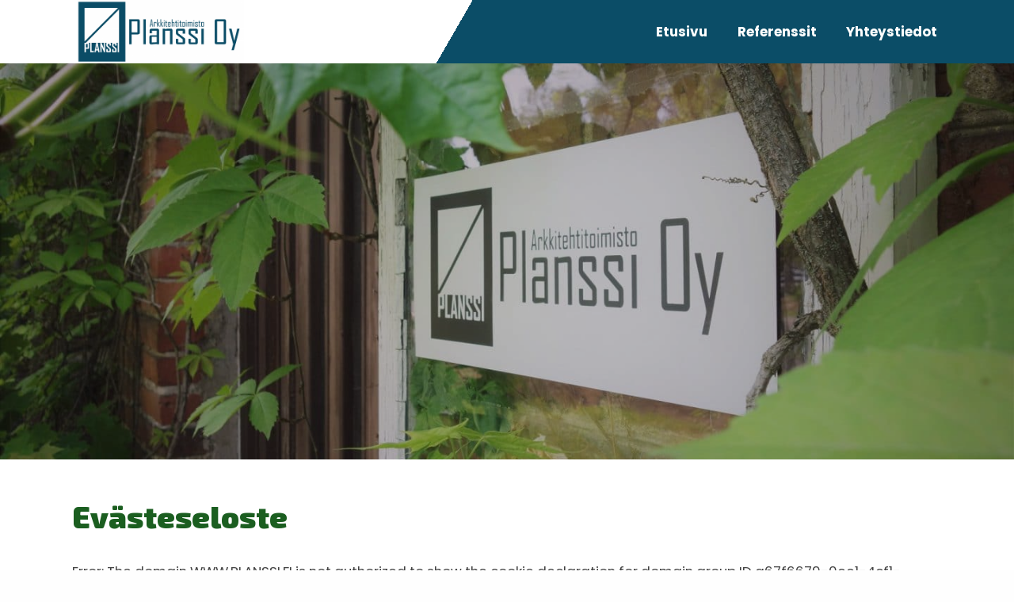

--- FILE ---
content_type: text/html; charset=UTF-8
request_url: http://www.planssi.fi/evasteseloste/
body_size: 12044
content:
<!doctype html>
<html lang="fi"
	prefix="og: https://ogp.me/ns#" >
<head>



	<meta http-equiv="X-UA-Compatible" content="IE=edge" />
	<meta charset="UTF-8">
	<meta name="viewport" content="width=device-width, initial-scale=1">
	<link rel="profile" href="http://gmpg.org/xfn/11">

	<link rel="shortcut icon" href="http://www.planssi.fi/wp-content/themes/luotsi/img/touch.png">
	<link rel="apple-touch-icon" href="http://www.planssi.fi/wp-content/themes/luotsi/img/touch.png">

					<script type="text/javascript"
						id="Cookiebot"
						src="https://consent.cookiebot.com/uc.js"
						data-cbid="a67f6679-0ee1-4cf1-9605-c302066fcc70"
																															data-culture="FI"
																			async										></script>
				<title>Evästeseloste | Arkkitehtitoimisto Planssi Oy</title>

		<!-- All in One SEO 4.1.5.3 -->
		<meta name="robots" content="max-image-preview:large" />
		<link rel="canonical" href="http://www.planssi.fi/evasteseloste/" />
		<meta property="og:locale" content="fi_FI" />
		<meta property="og:site_name" content="Arkkitehtitoimisto Planssi Oy | Toimiston suunnitteluosaaminen on laaja aina asuntosuunnittelusta sairaalarakentamiseen." />
		<meta property="og:type" content="article" />
		<meta property="og:title" content="Evästeseloste | Arkkitehtitoimisto Planssi Oy" />
		<meta property="og:url" content="http://www.planssi.fi/evasteseloste/" />
		<meta property="article:published_time" content="2021-12-07T08:53:57+00:00" />
		<meta property="article:modified_time" content="2021-12-07T08:53:57+00:00" />
		<meta name="twitter:card" content="summary" />
		<meta name="twitter:domain" content="www.planssi.fi" />
		<meta name="twitter:title" content="Evästeseloste | Arkkitehtitoimisto Planssi Oy" />
		<script type="application/ld+json" class="aioseo-schema">
			{"@context":"https:\/\/schema.org","@graph":[{"@type":"WebSite","@id":"http:\/\/www.planssi.fi\/#website","url":"http:\/\/www.planssi.fi\/","name":"Arkkitehtitoimisto Planssi Oy","description":"Toimiston suunnitteluosaaminen on laaja aina asuntosuunnittelusta sairaalarakentamiseen.","inLanguage":"fi","publisher":{"@id":"http:\/\/www.planssi.fi\/#organization"}},{"@type":"Organization","@id":"http:\/\/www.planssi.fi\/#organization","name":"Arkkitehtitoimisto Planssi Oy","url":"http:\/\/www.planssi.fi\/"},{"@type":"BreadcrumbList","@id":"http:\/\/www.planssi.fi\/evasteseloste\/#breadcrumblist","itemListElement":[{"@type":"ListItem","@id":"http:\/\/www.planssi.fi\/#listItem","position":1,"item":{"@type":"WebPage","@id":"http:\/\/www.planssi.fi\/","name":"Home","description":"Toimiston suunnitteluosaaminen on laaja aina asuntosuunnittelusta sairaalarakentamiseen.","url":"http:\/\/www.planssi.fi\/"},"nextItem":"http:\/\/www.planssi.fi\/evasteseloste\/#listItem"},{"@type":"ListItem","@id":"http:\/\/www.planssi.fi\/evasteseloste\/#listItem","position":2,"item":{"@type":"WebPage","@id":"http:\/\/www.planssi.fi\/evasteseloste\/","name":"Ev\u00e4steseloste","url":"http:\/\/www.planssi.fi\/evasteseloste\/"},"previousItem":"http:\/\/www.planssi.fi\/#listItem"}]},{"@type":"WebPage","@id":"http:\/\/www.planssi.fi\/evasteseloste\/#webpage","url":"http:\/\/www.planssi.fi\/evasteseloste\/","name":"Ev\u00e4steseloste | Arkkitehtitoimisto Planssi Oy","inLanguage":"fi","isPartOf":{"@id":"http:\/\/www.planssi.fi\/#website"},"breadcrumb":{"@id":"http:\/\/www.planssi.fi\/evasteseloste\/#breadcrumblist"},"datePublished":"2021-12-07T08:53:57+02:00","dateModified":"2021-12-07T08:53:57+02:00"}]}
		</script>
		<!-- All in One SEO -->

<link rel='dns-prefetch' href='//s.w.org' />
<link rel="alternate" type="application/rss+xml" title="Arkkitehtitoimisto Planssi Oy &raquo; syöte" href="http://www.planssi.fi/feed/" />
<link rel="alternate" type="application/rss+xml" title="Arkkitehtitoimisto Planssi Oy &raquo; kommenttien syöte" href="http://www.planssi.fi/comments/feed/" />
<link rel='stylesheet' id='wp-block-library-css'  href='http://www.planssi.fi/wp-includes/css/dist/block-library/style.min.css?ver=5.6.16' type='text/css' media='all' />
<link rel='stylesheet' id='luotsi-style-css'  href='http://www.planssi.fi/wp-content/themes/luotsi/style.css?ver=1611131729' type='text/css' media='all' />
<script type='text/javascript' src='http://www.planssi.fi/wp-content/themes/luotsi/js/jquery/jquery-3.2.1.min.js?ver=20170915' id='my-jquery-js'></script>
<link rel="https://api.w.org/" href="http://www.planssi.fi/wp-json/" /><link rel="alternate" type="application/json" href="http://www.planssi.fi/wp-json/wp/v2/pages/1759" /><link rel="EditURI" type="application/rsd+xml" title="RSD" href="http://www.planssi.fi/xmlrpc.php?rsd" />
<link rel="wlwmanifest" type="application/wlwmanifest+xml" href="http://www.planssi.fi/wp-includes/wlwmanifest.xml" /> 
<link rel='shortlink' href='http://www.planssi.fi/?p=1759' />
<link rel="alternate" type="application/json+oembed" href="http://www.planssi.fi/wp-json/oembed/1.0/embed?url=http%3A%2F%2Fwww.planssi.fi%2Fevasteseloste%2F" />
<link rel="alternate" type="text/xml+oembed" href="http://www.planssi.fi/wp-json/oembed/1.0/embed?url=http%3A%2F%2Fwww.planssi.fi%2Fevasteseloste%2F&#038;format=xml" />
<link rel="icon" href="http://www.planssi.fi/wp-content/uploads/2021/01/cropped-logo-vw-3800p-32x32.png" sizes="32x32" />
<link rel="icon" href="http://www.planssi.fi/wp-content/uploads/2021/01/cropped-logo-vw-3800p-192x192.png" sizes="192x192" />
<link rel="apple-touch-icon" href="http://www.planssi.fi/wp-content/uploads/2021/01/cropped-logo-vw-3800p-180x180.png" />
<meta name="msapplication-TileImage" content="http://www.planssi.fi/wp-content/uploads/2021/01/cropped-logo-vw-3800p-270x270.png" />
	
	<script>
    // variables for slide content

    var animClassHeader = 'fadeIn';
    var animClassContent = 'fadeIn';
    var animClassButton = 'fadeIn';

    // fadeIn, fadeInDown, fadeInDownBig, fadeInLeft, fadeInLeftBig, fadeInRight, fadeInRightBig, fadeInUp, fadeInUpBig, fadeOut, fadeOutDown, fadeOutDownBig, fadeOutLeft, fadeOutLeftBig, fadeOutRight, fadeOutRightBig, fadeOutUp, fadeOutUpBig

</script>
        <script>
              jQuery(function($){
                // animated carousel header init
                    $('.animated-carousel-header').addClass('activate-single-img '+ animClassHeader );
                // animated carousel content init
                    $('.animated-carousel-content').addClass('activate-single-img '+ animClassContent );
                // animated carousel button init
                    $('.animated-carousel-button').addClass('activate-single-img '+ animClassButton );
               
            });    
        </script>

		
</head>

<body id="thebody" class="page-template-default page page-id-1759 unique-page-id-1759 Matruusi">
	


<div id="page" class="site">
	<a class="skip-to-content screen-reader-text" href="#content">Siirry sisältöön</a>


			

    <header class="header header-top-bar">

    <div class="row-wider">
        
        <div class="logo">
    <a href="http://www.planssi.fi">
                
                    <div class="logo-container only-logo">
            <span class="logo-image">
                <img src="http://www.planssi.fi/wp-content/uploads/2020/11/logo-vw-3800p-500x189.png" alt='Arkkitehtitoimisto Planssi Oy' />
            </span>
                
            </div> <!-- .logo-container -->
    </a>
</div> <!-- .logo -->
        <div class="navigaatio">
            <nav id="site-navigation" class="main-navigation">
                <button class="menu-toggle" aria-controls="primary-menu" aria-label="Avaa menu" aria-expanded="false">

                    <div id="nav-icon">
                        <span></span>
                        <span></span>
                        <span></span>
                    </div>
                    <div class="nav-icon-title">Menu</div>

                </button>
                <div class="menu-main-menu-container"><ul id="primary-menu" class="menu"><li id="menu-item-107" class="menu-item menu-item-type-post_type menu-item-object-page menu-item-home menu-item-107"><a href="http://www.planssi.fi/">Etusivu</a></li>
<li id="menu-item-1690" class="menu-item menu-item-type-post_type menu-item-object-page menu-item-1690"><a href="http://www.planssi.fi/referenssit/">Referenssit</a></li>
<li id="menu-item-115" class="menu-item menu-item-type-post_type menu-item-object-page menu-item-115"><a href="http://www.planssi.fi/yhteystiedot/">Yhteystiedot</a></li>
</ul></div>            </nav>
        </div> 
    </div>
</header>


	<div class="header-bg">

		
			<div class="karusellislide" style="background-image: url('http://www.planssi.fi/wp-content/uploads/2020/11/muutto-1920p-1-1440x960.jpg');">
				<div class="header-overlay">
					
    <div class="row hero-container">
            </div>

				</div>
			</div>

		
	</div><!-- .header-bg -->

	<a class="scrollcontent" href="#content"><span></span></a>




<div id="content" class="site-content page-middle-section-bg evasteseloste">	<main id="main" class="site-main">
		
		
<article id="post-1759" class="post-1759 page type-page status-publish hentry">

	<header class="entry-header">
		<div class="row">
			<div class="column">
				<h1 class="entry-title">Evästeseloste</h1>			</div>
		</div>
	</header><!-- .entry-header -->

	<div class="entry-content">
						<section class="perinteinen content-section">
	<div class="row content-section-row">

		
	
		<div class="column palsta yksipalsta palsta-1">
			<script id="CookieDeclaration" src="https://consent.cookiebot.com/a67f6679-0ee1-4cf1-9605-c302066fcc70/cd.js" data-culture="FI" type="text/javascript" async></script>
		</div>

	
	</div><!-- .content-section-row -->
</section><!-- .perinteinen -->			</div><!-- .entry-content -->
	
</article><!-- #post-1759 -->
	</main><!-- #main -->


	</div><!-- #content -->
	</div><!-- #page -->


<footer id="colophon" class="footer">
	
	
		<div class="row footerrow medium-up-3 large-up-3">

							<div class="column column-block footer-col">
					<p style="text-align: center;"><strong>Arkkitehtitoimisto<br />
Planssi Oy</strong></p>
				</div>
							<div class="column column-block footer-col">
					<p style="text-align: center;">paivi.kasurinen@planssi.fi<br />
0405640108</p>
<p style="text-align: center;"><a href="http://www.planssi.fi/evasteseloste/">Evästeseloste</a></p>
				</div>
							<div class="column column-block footer-col">
					<p style="text-align: center;">Hakuntie 6<br />
45610 KORIA</p>
				</div>
			
		</div><!-- .row -->

		
	
    <div class="icons">
        <div class="row some-container wow scroll-reveal">
            <div class="column">
                
            
                <a class="some-icon" href="tel:0405640108">
                    <i class="fa fa-phone fa-2x"></i>
                </a>
            
                <a class="some-icon" href="mailto:paivi.kasurinen@planssi.fi">
                    <i class="fa fa-envelope fa-2x"></i>
                </a>
            
                <a class="some-icon" href="#">
                    <i class="fa fa-map-marker fa-2x"></i>
                </a>
            
            </div>
        </div><!-- .some-container -->
    </div><!-- .icons -->
    
	
	
	<div class="row footer-sub-links">
		<div class="column">
			<a href="http://www.planssi.fi/rekisteriseloste/#content" target="_blank"><i class="fa fa-external-link"></i> Rekisteriseloste</a>
		</div>
	</div><!--.footer-sub-links -->

	
</footer>

<div id="scroll-to-top">
	<i class="fa fa-chevron-up"></i>
</div>

<script type='text/javascript' src='http://www.planssi.fi/wp-content/themes/luotsi/js/all/scripts.js?ver=1604904586' id='luotsi-main-scripts-js'></script>
<script type='text/javascript' src='http://www.planssi.fi/wp-includes/js/wp-embed.min.js?ver=5.6.16' id='wp-embed-js'></script>


</body>
</html>

--- FILE ---
content_type: application/x-javascript; charset=utf-8
request_url: https://consent.cookiebot.com/a67f6679-0ee1-4cf1-9605-c302066fcc70/cc.js?renew=false&referer=www.planssi.fi&dnt=false&init=false&culture=FI
body_size: 210
content:
if(console){var cookiedomainwarning='Error: The domain WWW.PLANSSI.FI is not authorized to show the cookie banner for domain group ID a67f6679-0ee1-4cf1-9605-c302066fcc70. Please add it to the domain group in the Cookiebot Manager to authorize the domain.';if(typeof console.warn === 'function'){console.warn(cookiedomainwarning)}else{console.log(cookiedomainwarning)}};

--- FILE ---
content_type: application/x-javascript
request_url: https://consent.cookiebot.com/a67f6679-0ee1-4cf1-9605-c302066fcc70/cdreport.js?referer=www.planssi.fi&culture=FI
body_size: 155
content:
CookieDeclaration.InjectCookieDeclaration('Error: The domain WWW.PLANSSI.FI is not authorized to show the cookie declaration for domain group ID a67f6679-0ee1-4cf1-9605-c302066fcc70. Please add it to the domain group in the Cookiebot Manager to authorize the domain.');